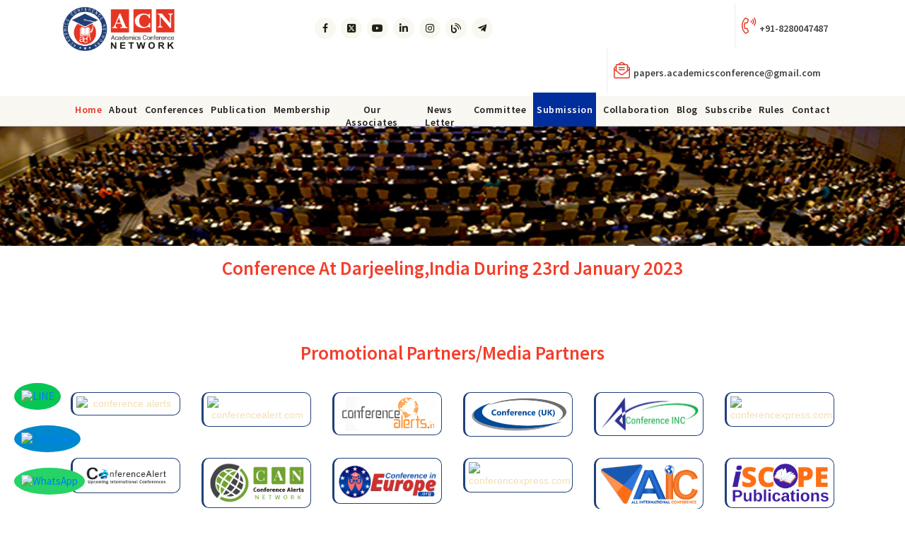

--- FILE ---
content_type: text/html; charset=UTF-8
request_url: https://academicsconference.com/conference.php?dt=2023-01-23&place=Darjeeling,India
body_size: 7305
content:
<!DOCTYPE html PUBLIC "-//W3C//DTD XHTML 1.0 Transitional//EN" "https://www.w3.org/TR/xhtml1/DTD/xhtml1-transitional.dtd">
<html xmlns="https://www.w3.org/1999/xhtml">

<head>
  

<meta name="google-site-verification" content="PeCKJm8QngoYtZQjaEBNRyH6H5vwFswUy0NJPV65P-s" />

<meta http-equiv="Content-Type" content="text/html; charset=utf-8" />
<!-- mobile responsive meta -->
<meta name="viewport" content="width=device-width, initial-scale=1, maximum-scale=1">
<!-- Meta data -->
  <title>Upcoming International Academics Conference 2026 | ACN</title>

  <meta name="description" content="Find upcoming international academic conferences, submit research papers, and
connect with global scholars through ACN’s worldwide academic event network.">

  <meta name="keywords"
    content="Academics Conference, academic conferences, top computer networking academic conferences, academic conferences 2026 usa, Conferences in USA 2026 with invitation letter, International Conference in USA 2026 Academic Conference, Academic Conference 2026, Academic Conferences 2026, International Conference, Journal Publication, Paper Submission, Call for paper, Paper Presentation, Conference Calendar">

  <!-- Bootstrap -->

<link rel="stylesheet" href="https://academicsconference.com/css/bootstrap.min.css">

<link rel="stylesheet" href="https://cdnjs.cloudflare.com/ajax/libs/font-awesome/6.4.2/css/all.min.css" type="text/css" media="all"><!-- font-awesome icons -->

<link rel='stylesheet' href='https://site-assets.fontawesome.com/releases/v5.15.4/css/all.css'>

<!-- Main Stylesheet -->
<link href="https://academicsconference.com/css/style.css?1769942598" rel="stylesheet" type="text/css">

<link rel="stylesheet" href="https://academicsconference.com/css/font-awesome.css">

<link rel="stylesheet" href="https://academicsconference.com/css/owl.carousel.css">

<meta name="google-site-verification" content="spix6QIAUZRMa4ZIUXO8jycSX06xyJv0IxcQH7hGEgU" />

<script src="https://academicsconference.com/js/jquery.min.js"></script>

<!-- Global site tag (gtag.js) - Google Analytics -->

<script async src="https://www.googletagmanager.com/gtag/js?id=UA-177643299-1"></script>

<script>
  window.dataLayer = window.dataLayer || [];



  function gtag() {
    dataLayer.push(arguments);
  }



  gtag('js', new Date());







  gtag('config', 'UA-177643299-1');
</script>






<script src="https://academicsconference.com/js/jquery-2.2.3.min.js"></script>

<script src="https://academicsconference.com/js/jquery.flexisel.js"></script>

<script type="text/javascript">
  $(window).load(function() {



    $("#flexiselDemo3").flexisel({

      visibleItems: 4,

      itemsToScroll: 2,

      autoPlay: {

        enable: true,

        interval: 4000,

        pauseOnHover: true

      }

    });



  });
</script>

<!--End of Tawk.to Script-->
<style>
    /* Sticky LINE Icon */
    .line-icon {
        position: fixed;
        bottom: 140px; 
        left: 20px;
        z-index: 997;
        background-color: #06c755; 
        border-radius: 50%;
        padding: 10px;
    }

    .line-icon img {
        width: 30px;
        height: 30px;
        box-shadow: none !important;
    }
    @media (min-width: 320px) and (max-width: 768px) {
        /* Sticky LINE Icon */
        .line-icon {
            bottom: 110px; /* Adjust to stack with WhatsApp and Telegram */
            padding: 5px;
        }
        .line-icon img {
            width: 25px;
            height: 25px;
        }
  
    }
</style>

<script>
    document.addEventListener("DOMContentLoaded", function() {
        // Create the LINE icon div
        var lineDiv = document.createElement("div");
        lineDiv.className = "line-icon";

        // Create the anchor tag
        var lineLink = document.createElement("a");
        lineLink.href = "https://line.me/ti/p/KhKTLHBJUX"; // Replace with your LINE link
        lineLink.target = "_blank";

        // Create the image tag
        var lineImg = document.createElement("img");
        lineImg.src = "https://upload.wikimedia.org/wikipedia/commons/4/41/LINE_logo.svg";
        lineImg.alt = "LINE";

        // Append image to the anchor tag
        lineLink.appendChild(lineImg);

        // Append anchor tag to the div
        lineDiv.appendChild(lineLink);

        // Append the div to the body
        document.body.appendChild(lineDiv);
    });
</script>

<style>
    /* Sticky Telegram Icon */
    .telegram-icon {
        position: fixed;
        bottom: 80px;
        left: 20px;
        z-index: 997;
        background-color: #0088cc;
        border-radius: 50%;
        padding: 10px;
    }

    .telegram-icon img {
        width: 30px;
        height: 30px;
        box-shadow: none !important;
    }

     @media (min-width: 320px) and (max-width: 768px) {
        .telegram-icon {
            bottom: 65px;
            padding: 5px;
        }
        .telegram-icon img {
            width: 25px;
            height: 25px;
        }
    }
</style>

<script>
    document.addEventListener("DOMContentLoaded", function() {
        // Create the Telegram icon div
        var telegramDiv = document.createElement("div");
        telegramDiv.className = "telegram-icon";

        // Create the anchor tag
        var telegramLink = document.createElement("a");
        telegramLink.href = "https://t.me/+918280047487"; // Replace with your Telegram username or link
        telegramLink.target = "_blank";

        // Create the image tag
        var telegramImg = document.createElement("img");
        telegramImg.src = "https://upload.wikimedia.org/wikipedia/commons/8/82/Telegram_logo.svg";
        telegramImg.alt = "Telegram";

        // Append image to the anchor tag
        telegramLink.appendChild(telegramImg);

        // Append anchor tag to the div
        telegramDiv.appendChild(telegramLink);

        // Append the div to the body
        document.body.appendChild(telegramDiv);
    });
</script>

<style>
    /* Sticky WhatsApp Icon */
    .whatsapp-icon {
        position: fixed;
        bottom: 20px;
        left: 20px;
        z-index: 997;
        background-color: #25D366;
        border-radius: 50%;
        padding: 10px;
    }

    .whatsapp-icon img {
        width: 30px;
        height: 30px;
        box-shadow: none !important;
    }
    @media (min-width: 320px) and (max-width: 768px) {

        /* Sticky WhatsApp Icon */
        .whatsapp-icon {
            bottom: 20px;
            padding: 5px;
        }
        .whatsapp-icon img {
            width: 25px;
            height: 25px;
        }
    }
</style>
<script>
    document.addEventListener("DOMContentLoaded", function() {
        // Create the WhatsApp icon div
        var whatsappDiv = document.createElement("div");
        whatsappDiv.className = "whatsapp-icon";

        // Create the anchor tag
        var whatsappLink = document.createElement("a");
        whatsappLink.href = "https://wa.me/+918280047487"; // Replace with your number
        whatsappLink.target = "_blank";

        // Create the image tag
        var whatsappImg = document.createElement("img");
        whatsappImg.src = "https://upload.wikimedia.org/wikipedia/commons/6/6b/WhatsApp.svg";
        whatsappImg.alt = "WhatsApp";

        // Append image to the anchor tag
        whatsappLink.appendChild(whatsappImg);

        // Append anchor tag to the div
        whatsappDiv.appendChild(whatsappLink);

        // Append the div to the body
        document.body.appendChild(whatsappDiv);
    });
</script>


<style>
#myBtn {
    display: none;
    position: fixed;
    bottom: 130px;
    right: 30px;
    z-index: 99;
    font-size: 18px;
    border: none;
    outline: none;
    background-color: red;
    color: white;
    cursor: pointer;
    padding: 15px;
    border-radius: 10px;
}

@media only screen and (min-width: 320px) and (max-width:768px) {
    #myBtn {
        bottom: 120px;
        right: 35px;
        font-size: 16px;
        padding: 12px;
    }
}
</style>


<button onclick="topFunction()" id="myBtn" title="Go to top"><i class="fa-solid fa-arrow-up"></i></button>

<script>

  let mybutton = document.getElementById("myBtn");

  window.onscroll = function() { scrollFunction(); };

  function scrollFunction() {
    if (document.body.scrollTop > 20 || document.documentElement.scrollTop > 20) {
      mybutton.style.display = "block";
    } else {
      mybutton.style.display = "none";
    }
  }

  function topFunction() {
    window.scrollTo({
      top: 0,
      behavior: "smooth"
    });
  }
</script>


<!--Start of Tawk.to Script-->

<script type="text/javascript">

var Tawk_API=Tawk_API||{}, Tawk_LoadStart=new Date();

(function(){

var s1=document.createElement("script"),s0=document.getElementsByTagName("script")[0];

s1.async=true;

s1.src='https://embed.tawk.to/5e8c088435bcbb0c9aae8157/default';

s1.charset='UTF-8';

s1.setAttribute('crossorigin','*');

s0.parentNode.insertBefore(s1,s0);

})();

</script>

<!--End of Tawk.to Script-->

</head>

<body>
  <!-- header -->

  <header class="header">
    <!-- top header -->
    <div class="top-header py-2 bg-wheat">
      <div class="container top-content">

      <div class="row top">  

      <div class="col-md-3 logo">

      <a href="https://www.academicsconference.com/"><img src="https://academicsconference.com/images/logo.png" class="logo-img"></a>

     

      </div>

      <div class="col-md-9 contact-info">


      <div class="col-md-5 social-info">  
        <ul class="list-inline d-inline">

            <li class="list-inline-item mx-0 top-font"><a class="d-inline-block fa-space text-color" href="https://www.facebook.com/academicsconference/" target="_blank">

                   <i class="fa fa-facebook" aria-hidden="true"></i></a></li>

                   

            <li class="list-inline-item mx-0 top-font"><a class="d-inline-block fa-space text-color" href="https://twitter.com/acnconferences" target="_blank">

                   <!-- <img src="https://academicsconference.com/images/twitter.png"> -->
                     <i class="fa-brands fa-square-x-twitter"></i>
                   </a></li>

                   <li class="list-inline-item mx-0 top-font"><a class="d-inline-block fa-space text-color" href="https://www.youtube.com/channel/UCML2RNdlV1ptlquLl7CIaXQ?view_as=subscriber" target="_blank">

                   <!-- <img src="https://academicsconference.com/images/youtube.png"> -->
                     
                     <i class="fab fa-youtube"></i>
                   </a></li>

            <li class="list-inline-item mx-0 top-font"><a class="d-inline-block fa-space text-color" href="https://www.linkedin.com/in/academics-conference-9088981b6/">

                   <!-- <img src="https://academicsconference.com/images/linkedin.png"> -->
                     <i class="fab fa-linkedin-in"></i>
                   </a></li>

            <li class="list-inline-item mx-0 top-font"><a class="d-inline-block fa-space text-color" href="https://www.instagram.com/acnconference/?hl=en" target="_blank">

                   <!-- <img src="https://academicsconference.com/images/instagram.png"> -->
                     
                     <i class="fab fa-instagram"></i>
                   </a></li>
             <li class="list-inline-item mx-0 top-font"><a class="d-inline-block fa-space text-color" href="https://blog.academicsconference.com/" target="_blank">

                   <!-- <img src="https://academicsconference.com/images/blog.png"> -->
                     <i class="far fa-blog"></i>
                   </a></li>
             <!-- <li class="list-inline-item mx-0 top-font"><a class="d-inline-block fa-space text-color" href="https://www.pinterest.com/Academicsconference/_created/" target="_blank">

                   <img src="images/pt-circle.png">
                     <i class="fab fa-pinterest-p"></i>
                   </a></li> -->
              <li class="list-inline-item mx-0 top-font"><a class="d-inline-block fa-space text-color" href="https://t.me/ACNconference" target="_blank"><!-- <img src="https://academicsconference.com/images/telegram.png"> -->
                     <i class="fab fa-telegram-plane"></i>
                   </a></li>
                   

                      </ul>

          </div>            

     
     <div class="col-md-7 mailing-info">

      <ul class="list-inline d-inline email-phone">

         <li class="list-inline-item mx-0 top-fontmail"><a class="d-inline-block fa-space text-color" href="#" target="_blank">

                   <i class="fal fa-phone-volume"></i> +91-8280047487</a>

            </li>  

            <li class="list-inline-item mx-0 top-fontmail"><a class="d-inline-block fa-space text-color" href="mailto:info@academicsconference.com" target="_blank">

                  <i class="fal fa-envelope-open-text"></i> papers.academicsconference@gmail.com</a>

            </li>

                   

           

                      </ul>

     

        </div>

           

        
       

       

        </div>

     

      </div>

       <!--row1 ends here-->

    <!--<div class="row top">  

      <div class="col-md-6 logo">

      <a href="./"><img src="images/logo.png" class="logo-img"></a>

      

      </div>

      <div class="col-md-6 contact-info">

        <ul class="list-inline d-inline">

            <li class="list-inline-item mx-0 top-font"><a class="d-inline-block fa-space text-color" href="https://www.facebook.com/ACN-1591083497578420/" target="_blank">

                   <img src="images/facebook.png"></a></li>

                   

            <li class="list-inline-item mx-0 top-font"><a class="d-inline-block fa-space text-color" href="https://twitter.com/acnconferences" target="_blank">

                   <img src="images/twitter.png"></a></li>

                   <li class="list-inline-item mx-0 top-font"><a class="d-inline-block fa-space text-color" href="https://www.youtube.com/channel/UCML2RNdlV1ptlquLl7CIaXQ?view_as=subscriber" target="_blank">

                   <img src="images/youtube.png"></a></li>

            <li class="list-inline-item mx-0 top-font"><a class="d-inline-block fa-space text-color" href="#">

                   <img src="images/linkedin.png"></a></li>

            <li class="list-inline-item mx-0 top-font"><a class="d-inline-block fa-space text-color" href="#">

                   <img src="images/instagram.png"></a></li>

                   

                      </ul>

            

        <h1>Academics Conference Network</h1>

        

        

        </div>

      

      </div>--><!--row2 ends here-->

      

    </div>    </div>
    <!-- top header ends here-->
    <div class="navigation bg-nav">
      <style>
  .dropdown-content {
    display: none;
    margin-left: 20px;
    list-style: none;
    padding: 0;
    color: #fff;
  }

  .dropdown-content.show {
    display: block;
  }
  .sidenav a {
    display: block;
    padding: 10px;
    text-decoration: none;
    color: #fff;
  }
  .sidenav ol li a {
    padding-left: 30px;
  }
</style>

</style>

<div class="container lower-menu">

  <nav class="navbar navbar-expand-lg navbar-light p-0 lower-menu-content tog-background">

    <div class="collapse navbar-collapse col-md-12" id="navigation">
      <ul class="navbar-nav ml-auto text-center text-right">
        <li class="nav-item active m-home">
          <a class="link-color home" id="single" href="https://academicsconference.com/">Home</a>
        </li>
        <li class="nav-item">
          <a class="link-color" href="https://academicsconference.com/about_us.php">About</a>
        </li>
        <li class="nav-item member">
          <a class="link-color" href="#">Conferences</a>

          <ol>
            <li><a href="https://academicsconference.com/all_conference.php" title="Fellow">Upcoming Conferences</a></li>
            <li><a href="https://academicsconference.com/list_all_conference.php" title="Fellow">List of Upcoming Conferences</a></li>
            <!-- <li><a href="http://wcmdrse.com" title="Fellow">WCMDRSE Singapore</a></li> -->
            <li><a href="https://academicsconference.com/webinar.php" title="Member">Webinars</a></li>
            <li><a href="https://theconferenceworld.org/academicsconference.php" title="Member" target="_blank">Past Conferences</a></li>

          </ol>
        </li>

        <!-- <li class="nav-item">
          <a class="link-color" href="https://academicsconference.com/publication.php">Publication</a>
        </li> -->

        <li class="nav-item member">
          <a class="link-color" href="https://academicsconference.com/publication.php">Publication</a>

          <!-- <ol>
            <li><a href="https://academicsconference.com/publication.php" title="Fellow">ACN Publication</a></li>
            <li><a href="https://academicsconference.com/journal_publication.php" title="Member">Journal Publication</a></li> 
            <li><a href="https://academicsconference.com/invitation_letter.php" title="Member">invitation letter</a></li>
          </ol> -->
        </li>

        <li class="nav-item member">
          <a class="link-color" href="#">Membership</a>

          <ol>
            <li><a href="https://academicsconference.com/fellow.php" title="Fellow">Fellow</a></li>
            <li><a href="https://academicsconference.com/member.php" title="Member">Member</a></li>
            <li><a href="https://academicsconference.com/senior_member.php" title="Senior Member">Senior Member</a></li>
            <!-- <li><a href="https://academicsconference.com/home-association.php" title="Senior Member">Our Associates</a></li>
            <li><a href="https://academicsconference.com/news-letter.php" title="Senior Member">News Letter</a></li> -->
          </ol>
        </li>
        <!--<li class="nav-item">
              <a class="link-color" id="single" href="https://academicsconference.com/author.php">Author</a>
            </li>-->
        <li class="nav-item">
        <a class="link-color" id="single" href="https://academicsconference.com/home-association.php" title="Our Associates">Our Associates</a>
        </li>        
        <li class="nav-item">
            
            <a class="link-color" id="single" href="https://academicsconference.com/news-letter.php" title="News Letter">News Letter</a>
        </li>    
        <li class="nav-item">
          <a class="link-color" id="single" href="https://academicsconference.com/committee.php">Committee</a>
        </li>
        <!-- <li class="nav-item">
          <a class="link-color" id="single" href="https://academicsconference.com/submission.php">Submission</a>
        </li> -->

         <li class="nav-item member">
          <a class="link-color submissionstyl" href="#">Submission</a>

          <ol>
            <li><a href="https://academicsconference.com/submission.php?type=Presenter" title="paper submission">Paper Submission</a></li>
            <li><a href="https://academicsconference.com/submission.php" title="abstract submission">Abstract Submission</a></li>
            <li><a href="https://academicsconference.com/submission.php?type=Listener" title="apply as a listner">Apply As A Listner</a></li>
          </ol>
        </li>


        <li class="nav-item">
          <a class="link-color" id="single" href="https://academicsconference.com/collaboration.php">Collaboration</a>
        </li>
        <!-- <li class="nav-item">
          <a class="link-color" id="single" href="https://academicsconference.com/faq.php">FAQ</a>
        </li> -->
        <!-- <li class="nav-item">
              <a class="link-color" id="single" href="video_conferencing.php">VC</a>
            </li>-->
        <li class="nav-item">
          <a class="link-color" id="single" href="https://blog.academicsconference.com/" target="_blank">Blog</a>
        </li>
        <li class="nav-item">
          <a class="link-color" id="single" href="https://academicsconference.com/SUBSCRIBE" target="_blank">Subscribe</a>
        </li>

        <li class="nav-item member">
          <a class="link-color" href="https://academicsconference.com/rules.php">Rules</a>

          <ol>
            <li><a id="single" href="https://academicsconference.com/faq.php">FAQ</a></li>
          </ol>
        </li>
        <!-- <li class="nav-item">
          <a class="link-color" id="single" href="https://academicsconference.com/rules.php">Rules</a>
        </li> -->
        <li class="nav-item">
          <a class="link-color" id="single" href="https://academicsconference.com/contact_us.php">Contact</a>
        </li>
      </ul>
    </div>

    <!--Toggle Menu-->

    <div id="mySidenav" class="sidenav">
      <a href="javascript:void(0)" class="closebtn" onclick="closeNav()">&times;</a>

    <a href="https://academicsconference.com/">Home</a>
      <a href="https://academicsconference.com/about_us.php">About Us</a>

      <a href="#" onclick="toggleDropdown('confDropdown'); return false;">Conferences <i class="fa-solid fa-caret-down"></i></a>
      <ol id="confDropdown" class="dropdown-content">
        <li><a href="https://academicsconference.com/all_conference.php" title="Fellow">Upcoming Conferences</a></li>
        <li><a href="https://academicsconference.com/list_all_conference.php" title="Fellow">List of Upcoming Conferences</a></li>
        <!-- <li><a href="http://wcmdrse.com" title="Fellow">WCMDRSE Singapore</a></li> -->
        <li><a href="https://academicsconference.com/webinar.php" title="Member">Webinars</a></li>
        <li><a href="https://theconferenceworld.org/academicsconference.php" title="Member" target="_blank">Past Conferences</a></li>

      </ol>
      <a href="https://academicsconference.com/publication.php">Publication</a>

      <a href="#" onclick="toggleDropdown('membershipDropdown'); return false;">Membership <i class="fa-solid fa-caret-down"></i></a>
      <ol id="membershipDropdown" class="dropdown-content">
        <li><a href="https://academicsconference.com/fellow.php" title="Fellow">Fellow</a></li>
        <li><a href="https://academicsconference.com/member.php" title="Member">Member</a></li>
        <li><a href="https://academicsconference.com/senior_member.php" title="Senior Member">Senior Member</a></li>
      </ol>

      <a href="https://academicsconference.com/home-association.php" title="Our Associates">Our Associates</a>
      <a href="https://academicsconference.com/news-letter.php" title="News Letter">News Letter</a>
      <a href="https://academicsconference.com/committee.php">Committee</a>
      <a href="https://academicsconference.com/submission.php">Paper Submission</a>
      
      <a href="#" onclick="toggleDropdown('submissionDropdown'); return false;">Submission <i class="fa-solid fa-caret-down"></i></a>
      <ol id="submissionDropdown" class="dropdown-content">
        <li><a href="https://academicsconference.com/submission.php?type=Presenter" title="paper submission">Paper Submission</a></li>
        <li><a href="#" title="abstract submission">Abstaract Submission</a></li>
        <li><a href="https://academicsconference.com/submission.php?type=Listener" title="apply as a listner">Apply As A Listner</a></li>
      </ol>

      <a href="https://academicsconference.com/collaboration.php">Collaboration</a>
      <a href="https://blog.academicsconference.com/" target="_blank">Blog</a>
      <a href="https://academicsconference.com/SUBSCRIBE" target="_blank">Subscribe</a>

      <a href="#" onclick="toggleDropdown('rulesDropdown'); return false;">Rules <i class="fa-solid fa-caret-down"></i></a>
      <ol id="rulesDropdown" class="dropdown-content">
        <li><a href="https://academicsconference.com/rules.php">Rules</a></li>
        <li><a href="https://academicsconference.com/faq.php">FAQ</a></li>
      </ol>

      <a href="https://academicsconference.com/contact_us.php">Contact</a>
    </div>
    <span class="tog-icon" onclick="openNav()">&#9776;</span>
    <!--Menu Ends here-->
  </nav>
</div>

<script>
  function toggleDropdown(id) {
    const dropdown = document.getElementById(id);
    if (dropdown) {
      dropdown.classList.toggle('show');
      console.log('Toggled:', id, dropdown.className);
    }
  }
</script>
    </div>

  </header>
  <!-- /header Ends Here -->
  <!--<div class="divider1"></div> -->

  <!--Banner-->
  <div class="banner">
    <div>
    <!-- Indicators -->
    <!-- Wrapper for slides -->
    <div>
      <div class="item">
        <img src="https://academicsconference.com/images/domy_banner.jpg" height="250px" width="100%">
        
        
      </div>

    </div>

    <!-- Left and right controls -->
    
  </div>  </div>
  <!--Banner ends here-->
  <!-- Upcoming Event Starts here-->
  <div class="container">
    
          <h1 class="event-heading">Conference At Darjeeling,India During 23rd January 2023 </h1>
      <div class="row ue">
        <!--<h3 class="event-heading1"></h3>-->
                      </div>
      </div><!-- container ends here-->

  <!--footer startss here-->

  <!--Footer-->

  <div class="footer-top">
    <div class="container footer-content">
  <div class="">

    <!-- <div class="col-md-4 footer-details">
  
    <!--<a href="./">
    <img src="https://academicsconference.com/images/logo.png" class="logo-footer img-responsive">
    </a>
    
    </div>-->
    <!--<div class="col-md-2 footer-details">
    <!--<a href="https://academicsconference.com/PAYMENT/all_payment.php">
          <h4>Online Conference Payment</h4>
        
        </a>
    </div>-->

    <div class="footer-details">
      <style>
  .partners-section {
    padding: 10px 0;
    background-color: #fff;
  }

  .section-heading {
    text-align: center;
    color: #333;
    margin-bottom: 30px;
    font-weight: bold;
  }

  .logo-container {
    text-align: center;
    margin-bottom: 30px;
  }

  .partner-logo {
    max-width: 100%;
    height: auto;
    padding: 5px;
    transition: all 0.3s ease;
  }

  .partner-logo:hover {
    transform: scale(1.05);
  }

  .footer-details img {
    width: auto;
    height: auto;
    aspect-ratio: 5 / 2;
    background: #fff;
    border: 0.5px solid #204078;
    border-radius: 10px;
    border-left-width: medium;
    object-fit: contain;
  }
  @media only screen and (min-width: 320px) and (max-width:768px) {

  }
  
</style>
<div class="partners-section">
  <div class="container">
    <div class="row">
      <div class="col-md-12">
        <h3 class="event-heading">Promotional Partners/Media Partners</h3>
      </div>
    </div>

    <div class="row">
      <div class="col-6 col-md-2 col-sm-4 logo-container">
        <a href="https://www.allconferencealert.com" title="conference alerts">
          <img src="https://www.allconferencealert.com/images/logo.png" class="partner-logo img-responsive" alt="conference alerts">
        </a>
      </div>

      <div class="col-6 col-md-2 col-sm-4 logo-container">
        <a href="https://www.conferencealert.com" title="Conference Alert">
          <img src="https://conferencealert.com/images/logo.png" class="partner-logo img-responsive" alt="conferencealert.com">
        </a>
      </div>

      <div class="col-6 col-md-2 col-sm-4 logo-container">
        <a href="https://www.conferencealerts.in/organizedby.php?org=academicsconference.com" title="Upcoming Conference">
          <img src="https://www.conferencealerts.in/image/conference-alerts.png" class="partner-logo img-responsive" alt="conferencealerts.in">
        </a>
      </div>
      <!-- <div class="col-6 col-md-2 col-sm-4 logo-container">
        <a href="https://conferencealerts.org/" title="Upcoming conferences">
          <img src="https://conferencealerts.org/images/logo.webp" class="partner-logo img-responsive" alt="conferencealerts.in">
        </a>
      </div> -->
      <div class="col-6 col-md-2 col-sm-4 logo-container">
        <a href="https://www.conferencealerts.co.uk/" title="Upcoming conferences">
          <img src="https://i.imgur.com/s91y7iV.png" class="partner-logo img-responsive" alt="Conference, Seminars, Webinars WorldWide">
        </a>
      </div>
      <div class="col-6 col-md-2 col-sm-4 logo-container">
        <a href="https://conferenceinc.net/all-events.php" title="Upcoming conferences">
          <img src="https://conferenceinc.net/images/logo.png" class="partner-logo img-responsive" alt="Conference, Seminars, Webinars WorldWide">
        </a>
      </div>
      <div class="col-6 col-md-2 col-sm-4 logo-container">
        <a href="https://conferencexpress.com/" title="Upcoming conferences">
          <img src="https://conferencexpress.com/wp-content/uploads/2022/02/cropped-cxpresslogo.png" class="partner-logo img-responsive" alt="conferencexpress.com">
        </a>
      </div>
      <div class="col-6 col-md-2 col-sm-4 logo-container">
        <a href="https://www.conferencealert.net" title="Upcoming conferences">
          <img src="https://unitedresearch.org/images/conferencealertt.png" class="partner-logo img-responsive" alt="Conference, Seminars, Webinars WorldWide">
        </a>
      </div>
      <!---####################################################################################----->
      <div class="col-6 col-md-2 col-sm-4 logo-container">
        <a href="https://conferencealerts.net" title="Upcoming conferences">
          <img src="https://conferencealerts.net/images/logo.png" class="partner-logo img-responsive" alt="Conference, Seminars, Webinars WorldWide">
        </a>
      </div>
      <div class="col-6 col-md-2 col-sm-4 logo-container">
        <a href="https://www.conferenceineurope.org/" title="Conference in Europe">
          <img src="https://academicsconference.com/images/Conferencein europe.png" class="partner-logo img-responsive" alt="Conference in Europe">
        </a>
      </div>
      <div class="col-6 col-md-2 col-sm-4 logo-container">
        <a href="https://www.freeconferencealerts.com/" title="Upcoming conferences">
          <img src="https://www.freeconferencealerts.com/images/logo.png" class="partner-logo img-responsive" alt="conferencexpress.com">
        </a>
      </div>
      <div class="col-6 col-md-2 col-sm-4 logo-container">
        <a href="https://www.allinternationalconference.com/place/london-conference/" title="Upcoming conferences">
          <img src="https://www.allinternationalconference.com/images/aiclogo.png" class="partner-logo img-responsive" alt="Conference, Seminars, Webinars WorldWide">
        </a>
      </div>
      <div class="col-6 col-md-2 col-sm-4 logo-container">
        <a href="https://www.iscopepublication.com/all-journals.php" title="Upcoming conferences">
          <img src="https://www.iscopepublication.com/images/logo.png" class="partner-logo img-responsive" alt="Conference, Seminars, Webinars WorldWide">
        </a>
      </div>
    </div>
  </div>
</div>

<!-- <h3 class="event-heading">Promotional Partners/Media Partners</h3>

<div align="center"><a href="https://www.allconferencealert.com" title="conference alerts"> <img src="https://www.allconferencealert.com/images/logo.png" class="img-responsive" alt="conference alerts"></a></div>
<div align="center"><a href="https://www.conferencealert.com" title="Conference Alert"><img src="https://conferencealert.com/images/logo.png" class="img-responsive" alt="conferencealert.com" /></a></div>
<div align="center"><a href="https://www.conferencealerts.in/organizedby.php?org=academicsconference.com" title="Upcoming Conference"><img src="https://www.conferencealerts.in/image/conference-alerts.png" class="img-responsive" alt="conferencealerts.in" /></a></div> -->

<br>
<br>    </div>

  </div>
</div>

  </div>

  <div class="footer-bottom">
    <div class="footer w3layouts agileits">

	<div class="container">
		<div class="row">
			<div class="col-md-4 col-sm-4 w3layouts agileits footer-grid footer-grid-1">
				<h3>ABOUT US</h3>
				<p><strong>Program Manager</strong></p>

				<p>Phone Number :+91 8280047487</p>
				<p>Email : papers.academicsconference@gmail.com</p>
				<p><a href="https://www.facebook.com/academicsconference/" class="fa fa-facebook" target="_blank"></a>
					<a href="https://twitter.com/acnconferences" class="fa-brands fa-square-x-twitter" target="_blank"></a>
					<a href="https://www.youtube.com/channel/UCML2RNdlV1ptlquLl7CIaXQ?view_as=subscriber" class="fab fa-youtube" target="_blank"></a>
					<a href="https://www.linkedin.com/in/academics-conference-9088981b6/" class="fab fa-linkedin-in" target="_blank"></a>
					<a href="https://www.instagram.com/acnconference/?hl=en" target="_blank" class="fab fa-instagram"></a>
					<a href="https://blog.academicsconference.com/" target="_blank" class="far fa-blog"></a>
					<!-- <a href="https://www.pinterest.com/Academicsconference/_created/" target="_blank" class="fab fa-pinterest-p"></a> -->
					<a href="https://t.me/ACNconference" target="_blank" class="fab fa-telegram-plane"></a>
				</p>
			</div>

			<div class="col-md-4 col-sm-4 w3layouts agileits footer-grid footer-grid-2">
				<h3>QUICK LINKS</h3>
				<ul>
					<li class="w3layouts agileits"><a href="https://www.academicsconference.com/">Home</a></li>
					<li class="w3layouts agileits"><a href="https://academicsconference.com/about_us.php">About Us</a></li>
					<li class="w3layouts agileits"><a href="https://academicsconference.com/all_conference.php">Upcoming Conferences</a></li>
					<li class="w3layouts agileits"><a href="https://academicsconference.com/webinar.php">Webinar</a></li>
				</ul>
			</div>
			<div class="col-md-4 col-sm-4 footer-grid w3layouts agileits footer-grid-3">
				<h3>QUICK LINKS</h3>

				<ul>
					<li class="w3layouts agileits"><a class="scroll w3layouts agileits" href="https://blog.academicsconference.com/">Blog</a></li>
					<!--<li class="w3layouts agileits"><a class="scroll w3layouts agileits" href="#news">News</a></li>-->
					<li class="w3layouts agileits"><a class="scroll w3layouts agileits" href="#">Privacy Policy</a></li>
					<li class="w3layouts agileits"><a class="scroll w3layouts agileits" href="https://academicsconference.com/contact_us.php">contact</a></li>
					<li class="w3layouts agileits"><a class="scroll w3layouts agileits" href="https://academicsconference.com/video_conferencing.php">Video Conferencing</a></li>
				</ul>
			</div>
		</div>

		<div class="clearfix"></div>


	</div>
</div>


<div class="container bot-content" style="text-align: center;
    margin-top: 1em;
    padding-top: 20px;
    border-top: 1px solid #17172d99; color:#999;">

	<p>© Copyright 2026 <a href="https://academicsconference.com/">academicsconference</a></p>

</div>


    <script src="https://academicsconference.com/js/bootstrap.min.js"></script>
    <script src="https://academicsconference.com/js/index.js"></script>


    <script src="https://academicsconference.com/js/owl.carousel.js"></script>


    <!-- requried-jsfiles-for owl -->

           <script>

               $(document).ready(function () {

                   $("#owl-demo2").owlCarousel({

                       items: 1,

                       lazyLoad: false,

                       autoPlay: true,

                       navigation: false,

                       navigationText: false,

                       pagination: true,

                   });

               });

           </script>

           <!-- //requried-jsfiles-for owl -->

<!-- //news ticker-->
           
   <script>
    $(function(){
  var tickerLength = $('.newsalerts ul li').length;
  var tickerHeight = $('.newsalerts ul li').outerHeight();
  $('.newsalerts ul li:last-child').prependTo('.newsalerts ul');
  $('.newsalerts ul').css('marginTop',-tickerHeight);
  function moveTop(){
    $('.newsalerts ul').animate({
      top : -tickerHeight
    },600, function(){
     $('.newsalerts ul li:first-child').appendTo('.newsalerts ul');
      $('.newsalerts ul').css('top','');
    });
   }
  setInterval( function(){
    moveTop();
  }, 3000);
  });

   </script>


<script>
let lastScrollTop = 0;
const header = document.querySelector('header');

// Inject inline styles to enable hide/show behavior
header.style.position = 'fixed';
header.style.top = '0';
header.style.left = '0';
header.style.right = '0';
header.style.zIndex = '9999';
header.style.transition = 'top 0.3s';

window.addEventListener('scroll', function () {
    let scrollTop = window.pageYOffset || document.documentElement.scrollTop;

    if (scrollTop > lastScrollTop) {
        // Scroll down
        header.style.top = '-200px'; // Adjust if header is taller
    } else {
        // Scroll up
        header.style.top = '0';
    }

    lastScrollTop = scrollTop <= 0 ? 0 : scrollTop;
});
</script>  </div>

  <!--footer ends here-->

</body>

</html>

--- FILE ---
content_type: text/css
request_url: https://academicsconference.com/css/style.css?1769942598
body_size: 6717
content:
@charset "utf-8";

@import url("https://fonts.googleapis.com/css2?family=Source+Sans+Pro:wght@200;300;400;600&display=swap");
/* CSS Document */

.header {
  font-size: 14px;
  position: fixed;
  z-index: 999;
  width: 100%;
  top: 0;
  border-bottom: 1px solid #ccc;
}

.page p {
  line-height: 1.5;
  font-family: "Source Sans Pro", sans-serif;
}

body {
  color: #111;

  font-family: "Source Sans Pro", sans-serif;

  font-weight: 500;

  line-height: 1.2;

  font-size: 15px;
}
h1,
h2,
h3,
h4,
h5,
h6 {
  font-family: "Source Sans Pro", sans-serif;
}

/*.page

{

	

	position:relative;

	margin: 0 auto;

	background-color:#fff;

}

@media (min-width: 1100px)

{

	.home-page .page

	{

		width: 1040px;

    max-width: 90%;

	}

}

@media (min-width: 992px)

{

	.page

	{

	box-shadow: 0 0 0px #d9d9d9;

	width: 980px;

}

}

*/

/*a{

	color:#0f4886;
	background: whitesmoke;
    padding: 5px;
    position: relative;
    top: 20px;
    border-radius: 6px;

}*/

a:hover {
  text-decoration: none;
}

.top-fontmail {
  padding: 20px 9px !important;
  border-left: 1px solid #edeaea;
}

.nav-item {
  padding: 8px 5px !important;

  font-size: 14px;

  letter-spacing: 0.5px;

  /*border-left: 1px solid #f4efef;*/

  position: relative;

  /*background-color: #424141;*/
}

.m-home {
  /*border-left:#fff;*/
}

.lower-menu ul {
  /*margin-right: -30px;*/
}

@media (max-width: 1200px) {
  .lower-menu ul {
    margin-right: -25px;
  }
}

.nav-item .link-color {
  color: #1f1d1d;

  font-weight: 600;
}
.active .link-color {
  color: #e53624;
}

.bg-wheat {
  background-color: #fff;
}

.contact-info li {
  color: #f08e33;
}

.bg-nav {
  background-color: #f8f7f1;

  height: 42px;
}

.contact-info h1 {
  color: #000;

  font-family: "Lustria", serif;

  font-weight: 600;

  letter-spacing: 1px;
}

@media (max-width: 992px) {
  .contact-info h1 {
    font-size: 20px;

    letter-spacing: 0px;
  }
}

@media (max-width: 768px) {
  .banner ol {
    left: 6%;
  }
}

/*divider*/

.divider {
  background: repeat-x
    url(https://rna-drugdiscovery.com/wp-content/plugins/ee-hw-addons/ee-divider/includes/img/div.png);

  width: 97%;

  height: 5px;

  margin-left: 15px;
}

.divider1 {
  background: repeat-x
    url(https://rna-drugdiscovery.com/wp-content/plugins/ee-hw-addons/ee-divider/includes/img/div.png);

  width: 97%;

  height: 5px;

  margin-bottom: 15px;

  margin-left: 15px;
}

@media (max-width: 660px) {
  .divider1 {
    width: 95%;
  }
}

.tog-background {
  min-height: 35px;
}

@media (max-width: 992px) {
  .tog-background {
    min-height: 15px;
  }

  .top-font {
    padding: 5px;
  }
}

.cimage {
  width: 100%;

  height: 250px;
}

.carousel {
  position: relative;
}

.carousel-inner img {
  width: 100%;

  height: 250px;
}

.carousel-inner > .item > img {
  display: block;

  width: 100%;

  height: auto;
}

.carousel-indicators li {
  width: 11px;

  height: 11px;

  background-color: #031e3a;
}

.cimg {
  width: 100%;

  height: 350px;
}

.carousel-caption {
  position: fixed;

  top: 40%;

  left: 20%;

  transform: translateY(-50%);

  font-size: 17px;

  background-color: #ffffffb3;

  height: 56px;

  width: 745px;

  padding: 8px 0px;
}

.carousel-caption h1 {
  font-size: 200%;

  text-transform: capitalize;

  text-shadow: 1px 1px 2px #11204a;

  color: #212184;
}

.dropdown .but3 {
  width: 100%;
}

.banner {
  margin-bottom: 1em;

  width: 100%;

  float: left;
  margin-top: 98px;
}

.container-fluid {
  margin-right: auto;

  margin-left: auto;

  padding: 0;
}

.contact-info {
  text-align: right;
}

.contact-info ul {
  display: inline-block;
}

.textpanel-padding h2 {
  margin-bottom: 15px;

  font-size: 22px;

  font-weight: 600;

  color: #000;
}

.contact-info img {
  width: 24px;

  margin-left: -5px;
}

@media screen and (min-width: 768px) {
  .carousel-indicators {
    bottom: 0%;
    left: 5%;
  }
}

.menu {
  text-align: right;
}
/*.social-info{
    border-right: 1px solid #edeaea;
}*/
.social-info li {
  padding: 20px 2px;
}
.social-info a {
  font-size: 14px;
  width: 30px;
  height: 30px;
  border-radius: 50%;
  text-align: center;
  background-color: #f8f7f0;
  color: #1f1e17;
}

.social-info a i {
  line-height: 30px;
}
.social-info a:hover {
  background: #203f77;
  color: #fff;
}
.mailing-info li a i {
  font-size: 23px;
  color: #e53624;
  margin-right: 2px;
}
.email-phone {
  margin-right: 10px;
}

.email-phone li a {
  color: #424141;
  font-size: 14px;
  font-weight: 600;
  /* letter-spacing: 0.5px; */
}

#next {
  margin-top: 128px;
}

#prev {
  margin-top: 128px;
}

/*Banner Text*/

.textpanel {
  position: absolute;

  right: 0;

  top: 0;

  width: 50%;

  height: 100%;

  background: rgba(146, 173, 193, 0.85);

  padding: 25px 30px;

  color: #fff;
}

.textpanel-padding {
  max-width: 500px;
}

.textpanel-padding p {
  font-weight: 500;

  line-height: 40px;
}

/*Toggle*/

.sidenav {
  width: 205px;

  position: absolute;

  z-index: 1;

  top: -35px;

  right: 0;

  background-color: #074b91;

  overflow-x: hidden;

  display: none;
}

.sidenav a {
  padding: 1px 0px 8px 15px;

  text-decoration: none;

  font-size: 15px;

  color: #fff;

  display: block;
}

.sidenav a:hover {
  color: #f1f1f1;
}

.sidenav .closebtn {
  position: absolute;

  top: -15px;

  right: 16px;

  font-size: 36px;

  margin-left: 50px;
}

.tog-icon {
  font-size: 27px;

  position: absolute;

  color: #fff;
}

@media screen and (max-width: 1200px) {
  .nav-item {
    padding: 7px 7px;

    font-size: 14px;

    position: relative;

    background-color: #424141;
  }

  .bg-nav {
    height: 35px;
  }
}

@media screen and (min-width: 992px) {
  .tog-icon {
    font-size: 0px;
  }
}

@media screen and (max-width: 992px) {
  .tog-icon {
    right: 0%;

    top: 5%;
  }

  #single {
    color: #0f235a;
  }
}

@media screen and (max-width: 768px) {
  .tog-icon {
    right: 0%;
  }
}

@media (min-width: 992px) {
  .sidenav {
    width: 0px;
  }
}

@media (max-width: 992px) {
  .lower-menu ul {
    display: none;
  }
}

.logo-img {
  width: 65%;
}

@media (max-width: 768px) {
  .logo .logo-img {
    width: 50%;
  }

  .contact-info {
      margin-top: 0;
  }
}

@media (max-width: 585px) {
  .textpanel-padding p {
    line-height: 18px;

    font-size: 12px;
  }

  .textpanel-padding h2 {
    font-size: 20px;

    font-weight: 500;
  }
}

@media (max-width: 450px) {
  .textpanel-padding p {
    line-height: 1.2;

    font-size: 12px;
  }

  .textpanel-padding h2 {
    font-size: 20px;

    font-weight: 500;
  }
}

@media (max-width: 618px) {
  .textpanel-padding h2 {
    margin-bottom: 0px;

    font-size: 20px;

    font-weight: 600;
  }

  .textpanel-padding p {
    line-height: 1.4;
  }
}

@media (max-width: 498px) {
  .textpanel {
    padding: 10px 15px;
  }

  .textpanel-padding h2 {
    font-size: 18px;
  }
}

@media (max-width: 910px) {
  .textpanel-padding p {
    line-height: 30px;
  }
}

@media (max-width: 780px) {
  .textpanel-padding p {
    line-height: 24px;
  }
}

@media (max-width: 660px) {
  .textpanel-padding p {
    font-size: 13px;
  }
}

@media (max-width: 552px) {
  .textpanel {
    padding: 5px 25px;
  }
}

@media (max-width: 992px) {
  .ih-item.circle .conf-info p {
    font-size: 13px;

    padding: 7px 0px;
  }
}

@media (max-width: 730px) {
  .textpanel-padding p {
    line-height: 23px;
  }
}

@media (max-width: 477px) {
  .textpanel-padding p {
    font-size: 11px;
  }
}

@media (max-width: 439px) {
  .textpanel-padding h2 {
    font-size: 15px;
  }
}

/*Upcoming Events*/

.ue-border {
  border: 1px solid #ddd;

  padding: 15px 15px 0px;

  width: 100%;

  float: left;

  border-radius: 4px 4px 0 0;
}

.event-section .tab-content .event-item2 {
  margin-bottom: 30px;
  background-color: #ffffff;
  -webkit-transition: all 0.3s ease-in-out;
  -o-transition: all 0.3s ease-in-out;
  transition: all 0.3s ease-in-out;
  border: 1px solid #f0f0f0;
  box-shadow: 0 1px 7px rgb(0 0 0 / 10%);
}
.event-section .tab-content .event-item2 .event-image {
  overflow: hidden;
  position: relative;
}
.event-section .tab-content .event-item2 img {
  width: 100%;
  height: 250px;
}
.event-section .tab-content .event-item2 .event-image .post-date {
  top: 15px;
  left: 15px;
  z-index: 1;
  width: 70px;
  height: 68px;
  padding: 10px;
  line-height: 25px;
  text-align: center;
  position: absolute;
  color: #ffffff;
  background: -webkit-gradient(
    linear,
    left top,
    right bottom,
    from(#ff3e00),
    to(#ffbe30)
  );
  background: -webkit-linear-gradient(top left, #ff3e00, #ffbe30);
  background: -o-linear-gradient(top left, #ff3e00, #ffbe30);
  background: #e94f49;
}
.event-section .tab-content .event-item2 .event-image .post-date .date {
  font-weight: 900;
  font-size: 15px;
}
.event-section .tab-content .event-item2 .event-image .post-date .month {
  font-size: 16px;
  text-transform: uppercase;
}
.event-section .tab-content .event-item2 .event-content {
  padding: 15px 30px;
}
.event-section .tab-content .event-item2 .event-content .event-title {
  position: relative;
}
.event-section .tab-content .event-item2 .event-content .event-title:after {
  top: 0;
  width: 9px;
  left: -30px;
  bottom: 0px;
  content: "";
  height: 100%;
  position: absolute;
  background-color: #08b397;
}
.event-section .tab-content .event-item2 .event-content .event-title .title {
  margin: 0px;
  color: #333333;
  font-size: 18px;
  letter-spacing: 0px;
  line-height: 28px;
}
.event-post-meta ul {
  margin: 0px;
  padding: 0px;
}

.card-body .btn-fixed {
  font-weight: 500;
  overflow: hidden;
  margin-top: 1em;
  padding: 9px 27px;
  display: inline-block;
  position: relative;
  border-radius: 5px;
  color: #fff;
  font-size: 14px;
  /* text-transform: uppercase; */
  background: #203f77;
}
.event-post-meta ul li {
  margin-bottom: 9px;
  font-size: 14px;
  color: #333;
  font-weight: 600;
  display: block;
}
.event-post-meta ul li .icon {
  width: 31px;
  height: 30px;
  display: inline-block;
  padding: 8px 10px;
  line-height: 30px;
  margin-right: 10px;
  text-align: center;
  border-radius: 100%;
  color: #ffffff;
  font-size: 14px;
  background-color: #2196f3;
}
.tickets-details-btn {
  z-index: 1;
  font-weight: 500;
  overflow: hidden;
  padding: 9px 27px;
  display: inline-block;
  position: relative;
  border-radius: 5px;
  color: #fff;
  font-size: 14px;
  /* text-transform: uppercase; */
  background: #e94f49;
  /* border: 1px solid #3333336e; */
}

.tickets-details-btn:hover {
  color: #ffffff;
  background: #0056b3;
}

.event-section .tab-content .pagination ul {
  margin: 50px auto 0px;
}
.about-section p {
  text-align: justify;
  line-height: 25px;
}
.video-gallery {
  margin: 1em 0em;
}
/*Membership Starts here*/

.membership {
  background: rgba(119, 143, 161, 0.3);

  border: 1px solid #d8d8d8;

  height: 329px;
}

.categories {
  background: #f2f2f2;

  border: 1px solid #d8d8d8;
}

.fees {
  background: rgba(119, 143, 161, 0.3);

  border: 1px solid #d8d8d8;

  /* height: 329px; */
}

.membership-heading {
  text-align: center;

  padding: 10px;
}

.membership-heading a {
  color: #254c6f;

  font-size: 17px;

  letter-spacing: 0.8px;

  font-weight: 600;

  font-family: "Lustria", serif;
}

.membership ul {
  margin-bottom: 58px;
}

.membership li {
  font-size: 13px;

  line-height: 2;

  color: #000;
}

.membership .button {
  background-color: #1c6890;

  border-left: 4px solid #033c65;

  color: #fff;

  font-size: 15px;

  padding: 5px 10px;

  margin-left: 35px;
}

.membership .button:hover {
  background-color: #194a71;

  border-left-color: #032b4a;
}

.categories .button {
  background-color: #1c6890;

  border-left: 4px solid #033c65;

  color: #fff;

  font-size: 15px;

  padding: 5px 10px;

  margin-left: 15px;
}

.categories .button:hover {
  background-color: #194a71;

  border-left-color: #032b4a;
}

.fees .button {
  background-color: #1c6890;

  border-left: 4px solid #033c65;

  color: #fff;

  font-size: 15px;

  padding: 5px 10px;

  margin-left: 35px;
}

.fees .button:hover {
  background-color: #194a71;

  border-left-color: #032b4a;
}

.categories p {
  font-size: 12px;

  line-height: 1.7;

  padding-left: 8px;

  color: #000;
}

.categories h4 {
  padding-left: 5px;
}

.fees p {
  font-size: 14px;

  line-height: 2;

  padding: 10px 20px;

  margin-bottom: 50px;

  color: #000;
}

.blogs {
  margin-top: 10px;
}

/*recent update*/

#scrollEvents {
  overflow-y: hidden;
}

.event-animate {
  width: 400px;
  height: 500px;
}

@media (max-width: 1200px) {
  .categories .button {
    background-color: #1c6890;

    border-left: 4px solid;

    color: #fff;

    font-size: 13px;

    padding: 3px 5px;

    margin-left: 9px;
  }

  .fees {
    height: 367px;
  }

  .membership {
    height: 367px;
  }

  .fees .button {
    font-size: 14px;

    padding: 2px 10px;

    margin-left: 15px;
  }

  .membership .button {
    font-size: 14px;

    padding: 3px 10px;

    margin-left: 15px;
  }

  .fees p {
    margin-bottom: 63px;
  }

  .membership ul {
    margin-bottom: 72px;
  }
}

@media (max-width: 992px) {
  .categories .button {
    font-size: 10px;

    padding: 3px 2px;

    margin-left: 0px;
  }

  .fees {
    height: 487px;
  }

  .membership {
    height: 487px;
  }

  .fees .button {
    font-size: 12px;

    padding: 2px 0px;

    margin-left: 0px;
  }

  .fees p {
    margin-bottom: 69px;
  }

  .membership .button {
    font-size: 12px;

    padding: 2px 0px;

    margin-left: 1px;
  }

  .membership ul {
    margin-bottom: 41px;
  }
}

@media (max-width: 768px) {
  .membership {
    margin-bottom: 10px;

    height: 100%;
  }

  .categories {
    margin-bottom: 10px;

    height: 100%;
  }

  .membership ul {
    margin-bottom: 25px;
  }

  .membership .button {
    font-size: 15px;

    padding: 3px 6px;

    margin-left: 120px;
  }

  .categories .button {
    font-size: 14px;

    padding: 3px 7px;

    margin-left: 100px;
  }

  .fees {
    height: 203px;
  }

  .fees p {
    margin-bottom: 10px;
  }

  .fees .button {
    font-size: 14px;

    padding: 3px 7px;

    margin-left: 120px;
  }
}

@media (max-width: 500px) {
  .membership .button {
    margin-left: 75px;
  }

  .categories .button {
    margin-left: 70px;
  }

  .fees .button {
    margin-left: 85px;
  }
}

.acn-newsupdate {
  padding: 3em 2em;
}
.card {
  border-top-right-radius: 30px;
  border-bottom-right-radius: 30px;
  background-color: #fff;
  box-shadow: 0 8px 30px 0 rgb(50 53 130 / 8%);
  margin-bottom: 15px;
  margin-right: 20px;
}
.benefits-image-wrapper {
  display: -webkit-box;
  display: -webkit-flex;
  display: -ms-flexbox;
  -webkit-box-pack: center;
  -webkit-justify-content: center;
  -ms-flex-pack: center;
  justify-content: center;
  -webkit-box-align: center;
  -webkit-align-items: center;
  -ms-flex-align: center;
  align-items: center;
  -webkit-align-self: stretch;
  -ms-flex-item-align: stretch;
  align-self: stretch;
  /*background: -webkit-linear-gradient(left, #ffffff 0%, #ffffff 60%) , url(../../images/bg-1.jpg);*/
}
.benefits-content-wrapper {
  position: relative;
  padding: 08px 0px 5px;
}

.ser {
  color: #e53624;
  padding-bottom: 19px;
  font-size: 13px;
  font-weight: 600;
}

/*newsletter*/

.newsalerts-holder {
  width: 100%;
  height: 525px;
  padding: 10px;
  /* border: 1px solid #ccc; */
  background-color: #fff;
  overflow: hidden;
}
.newsalerts {
  overflow: hidden;
  height: 500px;
}

.newsalerts ul {
  list-style: none;
  margin: 0;
  padding: 0;
  position: relative;
}

.newsalerts ul li {
  padding: 16px 0px;
}
.newsalerts ul li i {
  width: 8%;
  height: 100%;
  float: left;
  color: #73c25f;
  font-size: 17px;
}
.newsalerts ul li a {
  width: 92%;
  color: #57585c;
  font-size: 14px;
  /* font-weight: 300; */
}
.news-alerts ul li a:hover {
  color: #333;
  text-decoration: none;
}

/*recent update*/
.recent-pubalicatn {
  padding: 0px;
}
.gallery-contgrid {
  width: 100%;
  float: left;
  /*background: #f9f9f9;
    padding: 3em 0em;*/
}
#flexiselDemo1,
#flexiselDemo2,
#flexiselDemo3 {
  display: none;
}
.nbs-flexisel-container {
  position: relative;
  max-width: 100%;
}
.nbs-flexisel-ul {
  position: relative;
  width: 99999px;
  margin: 0;
  padding: 0;
  list-style-type: none;
  text-align: center;
}

.nbs-flexisel-inner {
  position: relative;
  overflow: hidden;
  float: left;
  width: 96.5%;
}
.nbs-flexisel-item {
  float: left;
  margin: 0;
  padding: 0;
  cursor: pointer;
  position: relative;
  line-height: 0;
}
.nbs-flexisel-item img {
  max-width: 100%;
  width: 100%;
  height: 220px;
  cursor: pointer;
  position: relative;
  margin-top: 10px;
  padding: 0 10px;
}

.nbs-flexisel-item h5 {
  text-align: center;
  font-size: 14px;
  font-weight: 600;
  color: #0f235a;
  margin-top: 14px;
  line-height: 21px;
  padding: 0px 20px;
}
.tit-heading h2 {
  text-transform: uppercase;
  font-size: 20px;
  font-weight: 800;
  color: #3a4145;
  text-align: center;
}

.nbs-flexisel-nav-left,
.nbs-flexisel-nav-right {
  padding: 5px 10px;
  border-radius: 15px;
  display: none;
  -moz-border-radius: 15px;
  -webkit-border-radius: 15px;
  position: absolute;
  cursor: pointer;
  z-index: 4;
  top: 40%;
  background: rgba(0, 0, 0, 0.5);
  color: #fff;
}
.nbs-flexisel-nav-left {
  left: 10px;
}
.nbs-flexisel-nav-left:before {
  content: "<";
}
.nbs-flexisel-nav-left.disabled {
  opacity: 0.4;
}
.nbs-flexisel-nav-right {
  right: 5px;
}
.nbs-flexisel-nav-right:before {
  content: ">";
}
.nbs-flexisel-nav-right.disabled {
  opacity: 0.4;
}

/*-- flexisel slider end --*/

/*mailing sysytem*/

.call-info {
  width: 100%;
  margin-top: 10px;
}
.form-contact {
  padding: 0em 3em;
}
.call-info input[type="text"],
.call-info input[type="email"] {
  position: relative;
  display: block;
  width: 100%;
  line-height: 33px;
  padding: 5px 15px;
  color: rgba(0, 0, 0, 0.6);
  height: 42px;
  font-size: 14px;
  background: none;
  border: 1px solid #f0f0f0;
  -webkit-transition: all 300ms ease;
  -ms-transition: all 300ms ease;
  -o-transition: all 300ms ease;
  -moz-transition: all 300ms ease;
  transition: all 300ms ease;
}
.btn-submit {
  position: relative;
  /* display: inline-block; */
  font-size: 15px;
  line-height: 30px;
  color: #ffffff;
  padding: 5px 20px;
  font-weight: 500;
  overflow: hidden;
  border-radius: 5px;
  letter-spacing: 1px;
  background-color: #f43e2b;
  text-transform: capitalize;
  width: 125px;
  margin: 1.5em auto;
  /* height: 40px; */
}
.btn-submit:hover,
.btn-submit:focus {
  outline: none !important;
  /*border:none !important;*/
  color: #fff;
  background: #4151b1;
}
.form-contact p {
  margin: 10px 0px;
}

@media (max-width: 430px) {
  .membership .button {
    margin-left: 50px;
  }

  .categories .button {
    margin-left: 0px;
  }

  .fees .button {
    margin-left: 0px;
  }

  .fees p {
    margin-bottom: 0px;
  }

  .fees {
    height: 100%;

    word-break: break-word;
  }
}

@media (max-width: 768px) {
  .bg-nav {
    width: 100%;
    height: 0;
  }

  .tog-icon {
    right: 6%;
  }

  .banner {
    width: 100%;
    margin-top: 61px;
  }

  .lp-bg {
    width: 100%;
    margin-top: 50px;
  }

  .publication {
    margin-bottom: 15px;
  }

  .footer-top {
    width: 100% !important;
    padding: 0;
    margin-top: 0;
  }

  .footer-bottom {
    width: 100%;
  }
}

/*Latest Publication Starts here*/

.publication {
  /*box-shadow: 0 1px 15px 1px rgba(40,51,104,0.37);*/

  /*border: 5px solid #fff;*/

  height: 340px;

  padding: 8px;
}

.recent-update {
  width: 100%;
  float: left;
  padding: 1em 0em;
}

.lp-bg {
  /*background-color: #f5f5f5;*/

  margin-top: 25px;

  /*padding: 15px;*/
}

.publication img {
  height: 245px;
  width: 100%;
  padding: 2em;
  /* box-shadow: 0 0px 6px 0 rgb(28 103 143); */
  /* border: 1px dotted #1c678f; */
  background: #fff;
}

.event-heading {
  color: #f43e2b;
  font-size: 27px;
  margin-bottom: 17px;
  margin-left: 13px;
  text-align: center;
  text-transform: capitalize;
  font-weight: 900;
  margin: 1em 0em 1.5em;
  /* font-family: 'Lustria', serif; */
}
.event-heading span {
  color: #676767;
  font-size: 16px;
  margin-top: 8px;
  width: 100%;
  float: left;
}
.publication-heading {
  color: #f43e2b;
  font-size: 29px;
  margin-bottom: 17px;
  margin-left: 13px;
  text-align: center;
  text-transform: uppercase;
  font-weight: 900;
  margin: 1em 0em;
  /* font-family: 'Lustria', serif; */
}

.border-primary {
  border-color: #dbdbe8 !important;
}

.hover-shadow {
  transition: 0.3s ease;
}

.lp-body p {
  text-align: center;
  font-size: 14px;
  font-weight: 600;
  color: #0f235a;
  margin-top: 14px;
  line-height: 21px;
}

.lp-body ul {
  text-align: center;
}

.lp-body li {
  color: #cc0c03fc;

  font-weight: 500;

  font-size: 15px;

  padding: 0px;
}

.lp-body ul li a {
  color: #cc0c03fc;

  font-weight: 600;
}

.card:hover {
  border: none;
}

.card {
  box-shadow: 0 0px 6px 0 rgb(198, 229, 245);
}

.lp {
  margin-bottom: 12px;
}

/*Gallery*/

.gallery img {
  padding-bottom: 10px;

  height: 200px;
}

/*Footer*/

.footer-top {
  /*background-color: #424040;

    color: white;*/

  width: 100%;

  padding: 10px 0px;

  font-size: 14px;

  font-family: sans-serif;
}

.footer-bottom {
  width: 100%;

  padding: 2em 0em;

  background: url(../images/footer-bg.jpg) no-repeat;
  background-size: cover;

  font-size: 15px;
}

.footer-top h4 {
  color: #fff;

  font-size: 17px;
}

.footer-bottom a {
  color: #999;
  margin-right: 10px;
}

.footer-top a {
  color: wheat;

  line-height: 1.5;

  display: block;
}

.nav-item ol {
  z-index: 0;

  display: none;

  background-color: #005ea8;

  border-left: 4px solid #005ea8;

  list-style: none;

  width: 200px;

  padding: 5px;

  position: absolute;

  left: 0;

  top: 41px;

  transition: all 0.35s ease-in-out;
}

.member:hover ol {
  display: block;

  background-color: #424141;

  border-left: 4px solid #424141;

  list-style: none;

  width: 200px;

  padding: 5px;

  position: absolute;

  left: 0;

  top: 41px;

  z-index: 1;

  transition: all 0.35s ease-in-out;
}

.nav-item ol li {
  padding: 2px !important;

  text-align: left;

  display: block;

  border: 1px solid #616363;
}

.nav-item ol li a {
  font-size: 14px;

  width: auto;

  padding: 7px 6px !important;

  display: block;

  color: #fff;
}

@media (max-width: 1200px) {
  .member:hover ol {
    top: 33px;
  }
}

.conf-detail {
  float: left;

  padding: 10px;
}

.conf-place-info {
  border: 1px solid #c1bebe;
  padding: 10px;
  border-radius: 10px 0 0 0;
  border-right: 4px solid red;
  text-align: center;
}
.date-circle{
  color: #e53624;
}
.conf-name-info h4{
  height: 40px;
}
.place-bttn {
  padding: 6px 15px;
  border-radius: 20px;
  width: auto;
  border: 2px solid #23527c;
  display: table;
  margin: 1em auto;
}
.place-bttn a {
  color: #23527c;
  text-decoration: none;
  font-size: 14px;
}

.place-bttn:hover {
  background: #23527c;
}
.place-bttn:hover a{
  color: #fff;
}

.form-control {
  font-size: 14px;
}

.ue p {
  width: 100%;

  float: left;
}
.uess p {
  width: 100%;
  float: left;
}
.rec-updat {
  padding: 11px 10px;
  font-size: 15px;
  font-weight: 500;
  background-color: #124b86;
  color: #fff;
  width: 115px;
  margin: auto;
  letter-spacing: 0.5px;
  margin-bottom: 15px;
  border-radius: 6px;
  margin-top: 2em;
  display: flow-root;
}
.recent-pubal-grid {
  padding-left: 0px;
  margin-bottom: 10px;
}
.recent-pubal-grid img {
  height: 310px;
  width: 100%;
  /* padding: 2em; */
  box-shadow: 0 0px 2px 1px rgb(28 103 143);
  /* border: 1px dotted #1c678f; */
  background: #fff;
}

.social-footer {
  padding: 0px;
}
.facebook-link {
  box-shadow: 0 1px 3px 1px rgba(0, 0, 0, 0.6),
    0 0 5px 1px rgba(255, 255, 255, 0.5);
  background: #fff;
  height: 310px;
  padding: 0px 14px;
  margin-top: 51px;
}
.twitter-link {
  box-shadow: 0 1px 3px 1px rgba(0, 0, 0, 0.6),
    0 0 5px 1px rgba(255, 255, 255, 0.5);
  background: #fff;
  height: 310px;
  padding: 0px 14px;
  margin-top: 51px;
}
.social-footer h2 {
  text-align: center;
  padding: 10px 0px 5px;
  border-bottom: 1px solid #e9e8e8;
  color: #124b86;
  font-weight: 600;
  font-size: 16px;
}
.scrollbar {
  float: left;
  height: 245px;
  width: 100%;
  overflow-y: scroll;
  overflow-x: hidden;
  margin-bottom: 25px;
  padding: 15px;
}
.scrollbar p {
  padding: 20px 15px;
}
.scrollbar ul li {
  display: block;
}
.force-overflow {
  min-height: 370px;
}

 #style-2::-webkit-scrollbar-track {
  -webkit-box-shadow: inset 0 0 6px rgba(0, 0, 0, 0.3);
  border-radius: 10px;
  background-color: #f5f5f5;
}

#style-2::-webkit-scrollbar {
  width: 6px;
  background-color: #f5f5f5;
}

#style-2::-webkit-scrollbar-thumb {
  background-color: #504f53;
  background-image: -webkit-linear-gradient(
    45deg,
    rgba(255, 255, 255, 0.2) 25%,
    transparent 25%,
    transparent 50%,
    rgba(255, 255, 255, 0.2) 50%,
    rgba(255, 255, 255, 0.2) 75%,
    transparent 75%,
    transparent
  );
}

.assct-images a {
  width: 100%;
  border: 1px solid #f3f3f3;
  float: left;
  margin: 10px auto;
  box-shadow: 2px 2px 2px 0px #aab9c3;
  border-radius: 10px;
}

.assct-images a img {
  height: 90px;
  max-width: 100%;
  width: fit-content;
  margin: auto;
  display: block;
  padding: 10px;
  object-fit: contain;
}

.gridcard {
  border-radius: 1px;
  border-bottom-right-radius: 35px;
  background-color: #fff;
  box-shadow: 0 8px 30px 0 rgb(50 53 130 / 8%);
  margin-bottom: 10px;
  margin-right: 20px;
  float: left;
  width: 100%;
  padding: 14px 10px;
  border-left: 2px solid #076ad5b5;
}
.title.benefits-card {
  margin-bottom: 8px;
  font-size: 14px;
  color: #333333;
  font-weight: 500;
}
.call-form-table {
  position: relative;
  display: block;
  background: #fff;
  margin-top: 30px;
  padding: 0px 0px 30px;
  border-bottom: 1px solid #e2e1de;
  box-shadow: 0 10px 20px rgb(0 0 0 / 10%);
}
.call-form-table h3 {
  width: 100%;
  height: 80px;
  background: #203f77;
  color: #fff;
  font-size: 2.5rem;
  text-transform: capitalize;
  text-align: center;
  padding-top: 1em;
}
.call-form-table h6 {
  position: relative;
  display: block;
  text-align: center;
  font-size: 24px;
  letter-spacing: 1px;
  text-transform: capitalize;
  padding: 30.5px 0px;
  font-weight: 500;
  margin-bottom: 30px;
  color: #fff;
}
.call-form-table p {
  text-align: center;
  font-size: 14px;
  line-height: 30px;
  margin-bottom: 35px;
  font-weight: 500;
}
.newsalerts-holder .side-title h3 {
  color: #e94f49;
  margin-bottom: 0px;
  font-weight: 800;
  font-size: 1.2em;
}
.newsalerts-holder .side-title h3 span {
  color: #676767;
  font-size: 27px;
  margin-top: 8px;
  width: 100%;
}
.testimonials {
  padding: 4em 0em;
  background: url(../images/team_bg.png) no-repeat;
  background-size: cover;
}
.testimonials .text {
  font-size: 18px;
  font-weight: 400;
  line-height: 30px;
  margin-bottom: 2em;
  color: #fff;
  padding: 0px 15px;
}
.info-inner {
  width: 403px;
  background: #ca5b4fd4;
  position: relative;
  margin: 3em auto 3em;
  height: 185px;
}
.author-image {
  text-align: center;
  width: 100px;
  margin: auto;
}
.author-image img {
  border-radius: 50%;
  border: 3px solid #eef3f9;
  margin: -2em auto 2em;
  width: 80px;
}
.info-inner h6 {
  font-size: 15px;
  color: #fff;
  letter-spacing: 0.5px;
  text-align: center;
}
.info-inner .designation {
  font-size: 13px;
  color: #fff;
  letter-spacing: 0.5px;
  text-align: center;
}
.common__heading {
  color: #e94f49;
  margin-bottom: 0px;
  font-weight: 800;
  font-size: 1.4em;
  margin-top: 5em;
}
.common__heading span {
  color: #fff;
  font-size: 31px;
  margin-top: 8px;
  width: 100%;
  float: left;
  line-height: 35px;
}
.social {
  padding-left: 0px;
}

/*-- Footer --*/

/*.footer {
    background-color: #282927;
    padding: 0;
}*/

.footer-grid ul li {
  display: block;
  font-size: 13px;
  line-height: 35px;
  color: #999;
}

.footer-grid ul li a.scroll {
  color: #999;
  /* text-transform: uppercase; */
}

.footer-grid ul li a.scroll:hover {
  color: #fff;
}

.footer-grid p {
  color: #999;
  line-height: 25px;
  /*--w3layouts--*/
  /*--agileits--*/
  margin-bottom: 15px;
}

.footer-grid input[type="email"] {
  width: 70%;
  padding: 10px 0;
  background-color: transparent;
  font-size: 15px;
  font-weight: 600;
  border: none;
  border-bottom: 2px solid #777;
  outline: none;
}

.footer-grid input[type="submit"] {
  padding: 7px 40px;
  font-size: 14px;
  background-color: #fb3d01;
  border: none;
  letter-spacing: 1px;
  color: #fff;
  float: right;
  margin-top: 10px;
  outline: none;
}

.footer-grid input[type="submit"]:hover {
  background-color: #fff;
  color: #000;
}
.copyright {
  text-align: center;
  background: #181918;
  padding: 1em 0;
  border-top: 1px solid #3b3c3c;
}

.copyright p {
  color: #999;
  line-height: 25px;
}

.copyright p a {
  color: #ccc;
}

.copyright p a:hover {
  color: #fff;
}
.footer-grid h3 {
  color: #fff;
  font-size: 20px;
  /* margin: 10px; */
  padding: 11px;
}
.footer-grid li:before {
  content: "\f105";
  font-family: "FontAwesome";
  padding-right: 10px;
  color: #b3b3b3;
}
.footer-grid p {
  font-size: 14px;
  line-height: 15px;
  color: #b3b3b3;
  margin-top: 15px;
}
.footer-grid span {
  color: #fff;
}
/*.fa-facebook {
  background: #3B5998;
  color: white;
  padding: 10px 10px 8px 10px;
  margin: 2px;
}

.fa-twitter {
  background: #55ACEE;
  color: white;
  padding: 10px 10px 8px 10px;
  margin: 2px;
}
.fa-rss {
    background: #ff822a;
    color: white;
    padding: 10px 10px 8px 10px;
    margin: 2px;
}
.fa-wordpress {
    background: #ff822a;
    color: white;
    padding: 10px 10px 8px 10px;
    margin: 2px;
}
.fa-google {
  background: #dd4b39;
  color: white;
  padding: 10px 10px 8px 10px;
  margin: 2px;
}
.fa-linkedin  {
    background: #0077b5 ;
    color: white;
    padding: 10px 10px 8px 10px;
    margin: 2px;
}
.fa-pinterest     {
    background:  #E60023  ;
    color: white;
    padding: 10px 10px 8px 10px;
    margin: 2px;
}
.fa-instagram     {
    background:  #8a3ab9  ;
    color: white;
    padding: 10px 10px 8px 10px;
    margin: 2px;
}*/
/*-- //Footer --*/

.colorblue {
  color: #203f77;
}
.faqsec{
  border: 1px solid #ccc;
  padding: 10px;
  margin-bottom: 20px;
}
.event-heading1{
  background: #fff;
  box-shadow: 2px 2px 10px #ccc;
  padding: 10px;
}
.faqans{
    background: #fff;
    padding: 10px;
    box-shadow: 2px 2px 10px #ccc;
    margin: 0;
}

@media (max-width: 768px) {
  .social-info {
    padding: 0px;
    display: none;
  }
  .mailing-info {
    float: left;
    padding: 0px;
  }
  .mailing-info ul li {
    float: left;
    border: none;
    display: contents;
  }
  .mailing-info li a i {
    font-size: 15px;
    float: left;
  }
  .top-fontmail {
    padding: 10px 19px !important;
  }
  .carousel-inner > .item > img {
    height: auto;
  }
  .tog-icon {
    color: #212020;
  }
  .acn-newsupdate {
    padding: 1em 2em;
  }
  .benefits-image-wrapper img {
    width: 85px;
  }
  .call-form-table h3 {
    font-size: 2rem;
  }
  .rec-updat {
    display: flow-root;
  }
  .info-inner {
    width: 100%;
  }
  .social {
    padding-left: 15px;
  }
}

@media (max-width: 768px) {
  .social-info ul {
    float: left;
  }
  .tog-icon {
    color: #212020;
    margin-top: -65px;
    font-size: 30px;
  }
  .carousel-inner > .item > img {
    height: auto;
  }
  .tab-content {
    width: 100%;
    float: left;
  }
  .gridcard {
    /* width: 45%; */
    float: left;
  }
  .rec-updat {
    display: flow-root;
  }
  .recent-pubal-grid {
    width: 50%;
    float: left;
  }
  .social {
    padding-left: 15px;
    width: 33%;
  }
  .footer-grid {
    /* width: 33%; */
    float: left;
    word-break: break-all;
  }
}

@media (max-width: 991px) {
  .social-info {
    max-width: 100%;
  }
  .mailing-info {
    max-width: 100%;        
    display: none;
  }
  .info-inner {
    width: 100%;
  }
  .recent-pubal-grid img {
    height: auto;
    width: 100%;
  }
  .call-form-table h3 {
    padding-left: 10px;
    padding-right: 10px;
  }
}

@media (max-width: 1199px) {
  .social-info {
    padding: 0px;
  }
  .email-phone li a {
    font-size: 11px;
  }
  .mailing-info li a i {
    font-size: 17px;
  }
}

@media (max-width: 1199px) {
  .carousel-inner > .item > img {
    height: auto;
  }
}
.journal_btn {
  background-color: #db171a;
  padding: 10px;
  width: 172px !important;
  border-radius: 10px;
}
.journal_btn a {
  color: #f9f4f4;
}
.footer-details img {
  width: 153px;
  height: 80px;
}
.footer-details h2 {
  font-size: 33px;
}
.newsheading{
    background: #fff;
    box-shadow: 2px 4px 10px #ccc;
}
.newsltrimg{
   width:370px;
   margin-bottom: 30px;
    background: #fff;
    padding: 10px;
    box-shadow: 2px 2px 10px #ccc;
}
.submissionstyl{
    background: #002f9d;
    color: #fff !important;
    padding: 5px;
}


@media screen and (min-width: 320px) and (max-width: 768px) {
  .sidenav {
    z-index: 999;
    width: 100%;
  }
  .uess{
    padding: 0 20px;
  }
  .email-phone {
    margin-right: 30px;
  }
  .recent-update {
    width: 100%;
    float: left;
    padding: 0em;
  }
  .footer-grid p {
    margin-left: 0px;
  }
  .testimonials {
    padding: 0em 0em;
  }
  .video-gallery {
    margin: 5px 0;
  }
  .publication-heading {
    margin: 10px 0;
  }
  .event-heading {
    margin: 10px 0;
  }
  .partners-section {
    padding: 0px !important;
  }
  .ue p {
    word-break: break-word;
  }
  .ue{
    padding: 10px;
  }
  .partners-section{
    display: none;
  }
  .event-section{
    margin: 0 10px;
  }
  .footer-details{
		padding: 0;
	}
	.footer-top{
		padding: 0;
	}
  .newsltrimg{
    width: 100%;
  }
  .email-phone li a {
    margin-left: 10px;
  }
  .footer-bottom {
    text-align: center;
  }
  .footer-grid-2 ul{
    padding: 0;
  }
  .footer-grid-3 ul{
    padding: 0;
  }
  .top .logo{
    overflow: hidden;
  }
}




--- FILE ---
content_type: text/css
request_url: https://academicsconference.com/css/owl.carousel.css
body_size: 1518
content:

#owl-demo .item img{
	display: block;
	height: auto;
}

.owl-theme .owl-controls.clickable .owl-buttons div:hover{
	filter: Alpha(Opacity=100);/*IE7 fix*/
	opacity: 1;
	text-decoration: none;
}

.owl-theme .owl-controls .owl-page{
	display:inline-block;
	zoom: 1;
	*display: inline;/*IE7 life-saver */
}
.owl-theme .owl-controls .owl-page span {
    display: block;
    width: 25px;
    height: 4px;
    margin: 5px 6px;
    background: rgb(244 246 248 / 55%);
    border-radius: 10%;
}
.owl-pagination {
    position: absolute;
    right: 48%;
    bottom: 0px;
    float: left;
    /*left: 39.5%;*/
}
.owl-carousel2 div.owl-pagination {
	position: absolute;
	right: -6%;
	top: 166px;
	z-index: 999;
}
.owl-carousel2 div.owl-controls .owl-page {
	display:block;
	zoom: 1;
	padding:0.1em 0;
}
.owl-carousel2 div.owl-controls .owl-page.active span, .owl-carousel2 div.owl-controls.clickable .owl-page:hover span{
	background:#2ec06c;
}
.owl-carousel1 .owl-controls .owl-page span{
	background:#404040;
}
.owl-carousel1 div.owl-pagination {
	position: absolute;
	right: 48%;
	top: 130px;
}
.owl-carousel1 .owl-controls .owl-page span{
	background:#b3b3b3;
}
.owl-carousel1 div.owl-controls .owl-page {
	display:inline-block;
	zoom: 1;
	padding:0 0.2em;
}
.owl-carousel1 div.owl-controls .owl-page.active span, .owl-carousel1 div.owl-controls.clickable .owl-page:hover span{
	background:#fe533d;
}
.owl-theme .owl-controls .owl-page.active span,
.owl-theme .owl-controls.clickable .owl-page:hover span{
	background:#315881;
}

/* If PaginationNumbers is true */

.owl-theme .owl-controls .owl-page span.owl-numbers{
	height: auto;
	width: auto;
	color: #FFF;
	padding: 2px 10px;
	font-size: 12px;
	-webkit-border-radius: 30px;
	-moz-border-radius: 30px;
	border-radius: 30px;
}

/* preloading images */
.owl-item.loading{
	min-height: 150px;
	background: url(AjaxLoader.gif) no-repeat center center
}
/* 
 * 	Core Owl Carousel CSS File
 *	v1.24
 */

/* clearfix */
.owl-carousel .owl-wrapper:after {
	content: ".";
	display: block;
	clear: both;
	visibility: hidden;
	line-height: 0;
	height: 0;
}
/* display none until init */
.owl-carousel{
	/*display: none;*/
	position: relative;
	-ms-touch-action: pan-y;
	
}
.owl-carousel .owl-wrapper{
	display: none;
	position: relative;
	-webkit-transform: translate3d(0px, 0px, 0px);
}
.owl-carousel .owl-wrapper-outer {
    overflow: hidden;
    position: relative;
}
.owl-carousel .owl-wrapper-outer.autoHeight{
	-webkit-transition: height 500ms ease-in-out;
	-moz-transition: height 500ms ease-in-out;
	-ms-transition: height 500ms ease-in-out;
	-o-transition: height 500ms ease-in-out;
	transition: height 500ms ease-in-out;
}
	
.owl-carousel .owl-item{
	float: left;
	padding:0em 0em;
}
.owl-controls .owl-page,
.owl-controls .owl-buttons div{
	cursor: pointer;
}
.owl-controls {
	-webkit-user-select: none;
	-khtml-user-select: none;
	-moz-user-select: none;
	-ms-user-select: none;
	user-select: none;
	-webkit-tap-highlight-color: rgba(0, 0, 0, 0);
}

/* mouse grab icon */
.grabbing { 
    cursor:url(grabbing.png) 8 8, move;
}

/* fix */
.owl-carousel  .owl-wrapper,
.owl-carousel  .owl-item{
	-webkit-backface-visibility: hidden;
	-moz-backface-visibility:    hidden;
	-ms-backface-visibility:     hidden;
  -webkit-transform: translate3d(0,0,0);
  -moz-transform: translate3d(0,0,0);
  -ms-transform: translate3d(0,0,0);
}

/* CSS3 Transitions */

.owl-origin {
	-webkit-perspective: 1200px;
	-webkit-perspective-origin-x : 50%;
	-webkit-perspective-origin-y : 50%;
	-moz-perspective : 1200px;
	-moz-perspective-origin-x : 50%;
	-moz-perspective-origin-y : 50%;
	perspective : 1200px;
}
/* fade */
.owl-fade-out {
  z-index: 10;
  -webkit-animation: fadeOut .7s both ease;
  -moz-animation: fadeOut .7s both ease;
  animation: fadeOut .7s both ease;
}
.owl-fade-in {
  -webkit-animation: fadeIn .7s both ease;
  -moz-animation: fadeIn .7s both ease;
  animation: fadeIn .7s both ease;
}
/* backSlide */
.owl-backSlide-out {
  -webkit-animation: backSlideOut 1s both ease;
  -moz-animation: backSlideOut 1s both ease;
  animation: backSlideOut 1s both ease;
}
.owl-backSlide-in {
  -webkit-animation: backSlideIn 1s both ease;
  -moz-animation: backSlideIn 1s both ease;
  animation: backSlideIn 1s both ease;
}
/* goDown */
.owl-goDown-out {
  -webkit-animation: scaleToFade .7s ease both;
  -moz-animation: scaleToFade .7s ease both;
  animation: scaleToFade .7s ease both;
}
.owl-goDown-in {
  -webkit-animation: goDown .6s ease both;
  -moz-animation: goDown .6s ease both;
  animation: goDown .6s ease both;
}
/* scaleUp */
.owl-fadeUp-in {
  -webkit-animation: scaleUpFrom .5s ease both;
  -moz-animation: scaleUpFrom .5s ease both;
  animation: scaleUpFrom .5s ease both;
}

.owl-fadeUp-out {
  -webkit-animation: scaleUpTo .5s ease both;
  -moz-animation: scaleUpTo .5s ease both;
  animation: scaleUpTo .5s ease both;
}
/* Keyframes */
/*empty*/
@-webkit-keyframes empty {
  0% {opacity: 1}
}
@-moz-keyframes empty {
  0% {opacity: 1}
}
@keyframes empty {
  0% {opacity: 1}
}
@-webkit-keyframes fadeIn {
  0% { opacity:0; }
  100% { opacity:1; }
}
@-moz-keyframes fadeIn {
  0% { opacity:0; }
  100% { opacity:1; }
}
@keyframes fadeIn {
  0% { opacity:0; }
  100% { opacity:1; }
}
@-webkit-keyframes fadeOut {
  0% { opacity:1; }
  100% { opacity:0; }
}
@-moz-keyframes fadeOut {
  0% { opacity:1; }
  100% { opacity:0; }
}
@keyframes fadeOut {
  0% { opacity:1; }
  100% { opacity:0; }
}
@-webkit-keyframes backSlideOut {
  25% { opacity: .5; -webkit-transform: translateZ(-500px); }
  75% { opacity: .5; -webkit-transform: translateZ(-500px) translateX(-200%); }
  100% { opacity: .5; -webkit-transform: translateZ(-500px) translateX(-200%); }
}
@-moz-keyframes backSlideOut {
  25% { opacity: .5; -moz-transform: translateZ(-500px); }
  75% { opacity: .5; -moz-transform: translateZ(-500px) translateX(-200%); }
  100% { opacity: .5; -moz-transform: translateZ(-500px) translateX(-200%); }
}
@keyframes backSlideOut {
  25% { opacity: .5; transform: translateZ(-500px); }
  75% { opacity: .5; transform: translateZ(-500px) translateX(-200%); }
  100% { opacity: .5; transform: translateZ(-500px) translateX(-200%); }
}
@-webkit-keyframes backSlideIn {
  0%, 25% { opacity: .5; -webkit-transform: translateZ(-500px) translateX(200%); }
  75% { opacity: .5; -webkit-transform: translateZ(-500px); }
  100% { opacity: 1; -webkit-transform: translateZ(0) translateX(0); }
}
@-moz-keyframes backSlideIn {
  0%, 25% { opacity: .5; -moz-transform: translateZ(-500px) translateX(200%); }
  75% { opacity: .5; -moz-transform: translateZ(-500px); }
  100% { opacity: 1; -moz-transform: translateZ(0) translateX(0); }
}
@keyframes backSlideIn {
  0%, 25% { opacity: .5; transform: translateZ(-500px) translateX(200%); }
  75% { opacity: .5; transform: translateZ(-500px); }
  100% { opacity: 1; transform: translateZ(0) translateX(0); }
}
@-webkit-keyframes scaleToFade {
  to { opacity: 0; -webkit-transform: scale(.8); }
}
@-moz-keyframes scaleToFade {
  to { opacity: 0; -moz-transform: scale(.8); }
}
@keyframes scaleToFade {
  to { opacity: 0; transform: scale(.8); }
}
@-webkit-keyframes goDown {
  from { -webkit-transform: translateY(-100%); }
}
@-moz-keyframes goDown {
  from { -moz-transform: translateY(-100%); }
}
@keyframes goDown {
  from { transform: translateY(-100%); }
}

@-webkit-keyframes scaleUpFrom {
  from { opacity: 0; -webkit-transform: scale(1.5); }
}
@-moz-keyframes scaleUpFrom {
  from { opacity: 0; -moz-transform: scale(1.5); }
}
@keyframes scaleUpFrom {
  from { opacity: 0; transform: scale(1.5); }
}

@-webkit-keyframes scaleUpTo {
  to { opacity: 0; -webkit-transform: scale(1.5); }
}
@-moz-keyframes scaleUpTo {
  to { opacity: 0; -moz-transform: scale(1.5); }
}
@keyframes scaleUpTo {
  to { opacity: 0; transform: scale(1.5); }
}
/*----responsive-mediaquries-----*/
@media (max-width:1080px){
	.owl-pagination {
		right: 23%;
		bottom: 0;
	}
}
@media (max-width:991px){
	.owl-pagination {
		right: 44%;
		bottom: -17px;
}
.owl-carousel .owl-wrapper-outer {	
		margin: 0 auto;
		width: 100%;
	}
}
@media (max-width:768px){
	.owl-carousel .owl-wrapper-outer {	
		margin: 0 auto;
		width: 100%;
	}
	.owl-carousel {
		width: 100% !important;
	}
	#owl-demo2 {
		
		margin: 0 auto;
	}
	div#owl-demo3 {
		margin: 0 auto;
	}
	.owl-carousel1 div.owl-pagination {
		top: 152px;
		right: 45%;
	}
}
@media (max-width:640px){
	.owl-carousel {
		width: 78%;
	}
	#owl-demo2 {
		padding: 1em 0 0 0;
		margin: 0 auto;
	}
	div#owl-demo3 {
		margin: 0 auto;
		width: 100%;
	}
	.owl-carousel1 div.owl-pagination {
		top: 152px;
		right: 45%;
	}
	.owl-carousel2 div.owl-pagination {
		right: -9%;
		top: 84px;
	}
}
@media (max-width:480px){
	.owl-carousel {
		width: 78%;
	}
	#owl-demo2 {
		padding: 1em 0 0 0;
		margin: 0 auto;
	}
	div#owl-demo3 {
		margin: 0 auto;
		width: 100%;
	}
	.owl-carousel1 div.owl-pagination {
		top: 152px;
		right: 45%;
	}
	.owl-carousel2 div.owl-pagination {
		right: -9%;
		top: 84px;
	}
}
@media(max-width:414px){
	.owl-pagination {
		right: 39%;
	}
}
@media (max-width:384px){

	.owl-pagination {
		bottom: -50px;
}
}
@media (max-width:320px){
	.owl-carousel {
		width: 78%;
	}
	.owl-pagination {
		right: 35%;
	}
}
